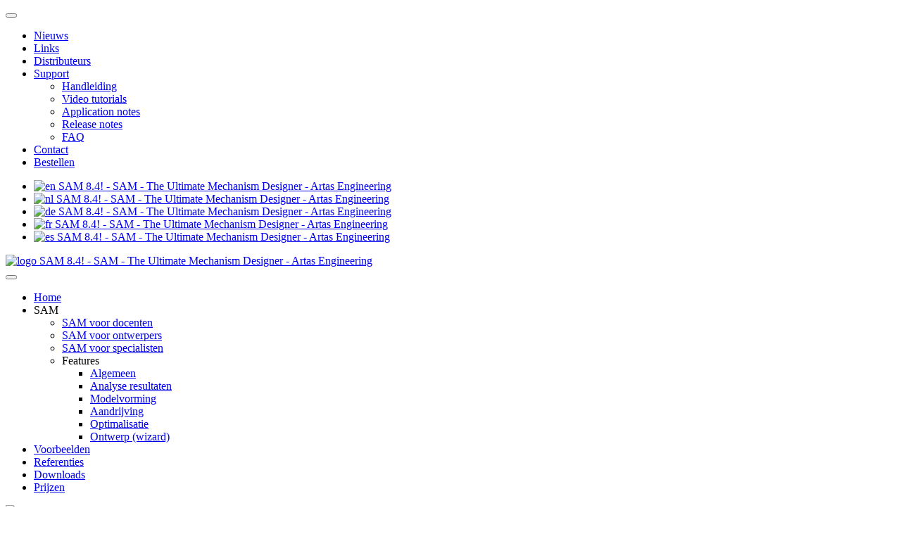

--- FILE ---
content_type: text/html; charset=utf-8
request_url: https://www.artas.nl/nl/nieuws/289-sam-8-4
body_size: 4951
content:
<!doctype html>
<html prefix="og: http://ogp.me/ns#">
<head>
<script>window.dataLayer = window.dataLayer || [];</script>
<!-- Google Tag Manager JS V.1.0.0 from Tools for Joomla -->
<script>(function(w,d,s,l,i){w[l]=w[l]||[];w[l].push({'gtm.start':
new Date().getTime(),event:'gtm.js'});var f=d.getElementsByTagName(s)[0],
j=d.createElement(s),dl=l!='dataLayer'?'&l='+l:'';j.async=true;j.src=
'//www.googletagmanager.com/gtm.js?id='+i+dl;f.parentNode.insertBefore(j,f);
})(window,document,'script','dataLayer','GTM-5L9F436');</script>
<!-- End Google Tag Manager JS -->
<meta charset="utf-8">
<meta name="viewport" content="width=device-width, initial-scale=1.0, maximum-scale=3.0, user-scalable=yes"/>
<meta name="HandheldFriendly" content="true" />
<meta name="apple-mobile-web-app-capable" content="YES" />
<meta name="format-detection" content="telephone=no">
<base href="https://www.artas.nl/nl/nieuws/289-sam-8-4" />
	<meta http-equiv="content-type" content="text/html; charset=utf-8" />
	<meta property="og:title" content="SAM 8.4! - SAM - The Ultimate Mechanism Designer - Artas Engineering" />
	<meta property="og:type" content="article" />
	<meta property="og:image" content="https://www.artas.nl/images/opengraph_logo.png" />
	<meta property="og:url" content="https://www.artas.nl/nl/nieuws/289-sam-8-4" />
	<meta name="og:site_name" content="Mad-Croc Nederland" />
	<meta property="og:description" content="SAM 8.4 is beschikbaar en biedt de volgende nieuwe functionaliteit: - Belastingafhankelijke wrijving, lagerkrachten bij samengestelde elementen met hoeklas leveren in elk element dezelfde kracht, invoer van waarden kan nu ook met komma als decimaalscheiding, trial licentie kan nu aangevraagd worden..." />
	<meta name="twitter:card" content="summary" />
	<meta name="twitter:title" content="SAM 8.4! - SAM - The Ultimate Mechanism Designer - Artas Engineering" />
	<meta name="twitter:description" content="SAM 8.4 is beschikbaar en biedt de volgende nieuwe functionaliteit: - Belastingafhankelijke wrijving, lagerkrachten bij samengestelde elementen met hoeklas leveren in elk element dezelfde kracht, invo..." />
	<meta name="description" content="SAM 8.4 is beschikbaar en biedt de volgende nieuwe functionaliteit: - Belastingafhankelijke wrijving, lagerkrachten bij samengestelde elementen met ho..." />
	<title>SAM 8.4! - SAM - The Ultimate Mechanism Designer - Artas Engineering</title>
	<link href="/nl/nieuws/289-sam-8-4" rel="canonical" />
	<link href="/templates/default/favicon.ico" rel="shortcut icon" type="image/vnd.microsoft.icon" />
	<link href="https://cdn.jsdelivr.net/npm/magnific-popup@1.1.0/dist/magnific-popup.min.css" rel="stylesheet" type="text/css" />
	<link href="https://cdn.jsdelivr.net/npm/simple-line-icons@2.4.1/css/simple-line-icons.css" rel="stylesheet" type="text/css" />
	<link href="/components/com_k2/css/k2.css?v=2.10.3&b=20200429" rel="stylesheet" type="text/css" />
	<link rel="stylesheet" href="https://www.artas.nl/cache/plg_scriptmerge/e0b3dc251c19a39638d51f0b051882f7.css" type="text/css" />
	<style type="text/css">

                        /* K2 - Magnific Popup Overrides */
                        .mfp-iframe-holder {padding:10px;}
                        .mfp-iframe-holder .mfp-content {max-width:100%;width:100%;height:100%;}
                        .mfp-iframe-scaler iframe {background:#fff;padding:10px;box-sizing:border-box;box-shadow:none;}
                    </style>
	<script src="/media/jui/js/jquery.min.js?6be81c4917a78bb4a25985b479e81ab0" type="text/javascript"></script>
	<script src="/media/jui/js/jquery-noconflict.js?6be81c4917a78bb4a25985b479e81ab0" type="text/javascript"></script>
	<script src="/media/jui/js/jquery-migrate.min.js?6be81c4917a78bb4a25985b479e81ab0" type="text/javascript"></script>
	<script src="https://cdn.jsdelivr.net/npm/magnific-popup@1.1.0/dist/jquery.magnific-popup.min.js" type="text/javascript"></script>
	<script src="/media/k2/assets/js/k2.frontend.js?v=2.10.3&b=20200429&sitepath=/" type="text/javascript"></script>
	<script src="/plugins/system/googletagmanager/js/scroll-tracker.js" type="text/javascript"></script>
	<script src="/media/jui/js/bootstrap.min.js?6be81c4917a78bb4a25985b479e81ab0" type="text/javascript"></script>
	<script type="text/javascript">

jQuery(document).ready(function(){jQuery.contentIdPlugin.contentIdValue('page-item')});
jQuery(document).ready(function(){jQuery.contentIdPlugin.contentIdValue('page-item')});</script>
	<script type="application/x-k2-headers">
{"Last-Modified": "Tue, 09 Apr 2024 07:19:33 GMT", "ETag": "15b5b937feb8f793bcce94cd6ab9b18b"}
	</script>
	<script type="application/ld+json">

                {
                    "@context": "https://schema.org",
                    "@type": "Article",
                    "mainEntityOfPage": {
                        "@type": "WebPage",
                        "@id": "https://www.artas.nl/nl/nieuws/289-sam-8-4"
                    },
                    "url": "https://www.artas.nl/nl/nieuws/289-sam-8-4",
                    "headline": "SAM 8.4! - SAM - The Ultimate Mechanism Designer - Artas Engineering",
                    "datePublished": "2024-04-09 07:10:40",
                    "dateModified": "2024-04-09 07:19:33",
                    "author": {
                        "@type": "Person",
                        "name": "Artas",
                        "url": "https://www.artas.nl/nl/nieuws/author/294-artas"
                    },
                    "publisher": {
                        "@type": "Organization",
                        "name": "SAM - The Ultimate Mechanism Designer - Artas Engineering",
                        "url": "https://www.artas.nl/",
                        "logo": {
                            "@type": "ImageObject",
                            "name": "SAM - The Ultimate Mechanism Designer - Artas Engineering",
                            "width": "",
                            "height": "",
                            "url": "https://www.artas.nl/"
                        }
                    },
                    "articleSection": "https://www.artas.nl/nl/nieuws",
                    "keywords": "",
                    "description": "SAM 8.4 is beschikbaar en biedt de volgende nieuwe functionaliteit: - Belastingafhankelijke wrijving, lagerkrachten bij samengestelde elementen met hoeklas leveren in elk element dezelfde kracht, invoer van waarden kan nu ook met komma als decimaalscheiding, trial licentie kan nu aangevraagd worden vanuit SAM zelf, en onmiddellijk geactiveerd worden.",
                    "articleBody": "SAM 8.4 is beschikbaar en biedt de volgende nieuwe functionaliteit: - Belastingafhankelijke wrijving, lagerkrachten bij samengestelde elementen met hoeklas leveren in elk element dezelfde kracht, invoer van waarden kan nu ook met komma als decimaalscheiding, trial licentie kan nu aangevraagd worden vanuit SAM zelf, en onmiddellijk geactiveerd worden."
                }
                
	</script>


<script src="/templates/default/javascript/jquery.matchHeight.js"></script>
<script src="/templates/default/javascript/jquery.flexslider.js"></script>
<script src="/templates/default/javascript/script.js"></script>
<script type="text/javascript">
  jQuery(window).load(function() {
    jQuery('.flexslider').flexslider({
	    directionNav: false,
    })
  });
</script>
<!-- start hws -->
<script type="text/javascript">
  var _gaq = _gaq || [];
  _gaq.push(['_setAccount', 'UA-24969699-1']);
  _gaq.push(['_trackPageview']);
  (function() {
    var ga = document.createElement('script'); ga.type = 'text/javascript'; ga.async = true;
    ga.src = ('https:' == document.location.protocol ? 'https://ssl' : 'http://www') + '.google-analytics.com/ga.js';
    var s = document.getElementsByTagName('script')[0]; s.parentNode.insertBefore(ga, s);
  })();
</script>
<!-- end hws -->

<!--[if lt IE 9]>
	<script src="/media/jui/js/html5.js"></script>
<![endif]-->
</head>

<body class="item542">
<!-- Google Tag Manager iframe V.1.0.0 from Tools for Joomla -->
<noscript><iframe src='//www.googletagmanager.com/ns.html?id=GTM-5L9F436'
height='0' width='0' style='display:none;visibility:hidden'></iframe></noscript>
<!-- End Google Tag Manager iframe -->

<div id="wrapper">
	
	<div id="topmenu">
		<div class="container">
			<div class="row">
				<div class="span3 slogan">
												<div class="moduletable hidden-phone">

		
			

<div class="custom"  >
	</div>

		</div>

	
									</div>
				<div class="span7 menu">
										<div class="navbar navbar-nav navbar-right" role="navigation">
                        <button type="button" class="btn btn-navbar" data-toggle="collapse" data-target=".nav-collapse1">
                            <span class="icon-bar"></span>
                            <span class="icon-bar"></span>
                            <span class="icon-bar"></span>
                        </button>
                        <div class="nav-collapse nav-collapse1 collapse">
                            <ul class="nav menu mod-list">
<li class="item-542 current active"><a href="/nl/nieuws" >Nieuws</a></li><li class="item-547"><a href="/nl/links" >Links</a></li><li class="item-548"><a href="/nl/distributeurs" >Distributeurs</a></li><li class="item-556 deeper parent"><a href="/nl/support" >Support</a><ul class="nav-child unstyled small"><li class="item-557"><a href="/nl/support/handleidingen" >Handleiding</a></li><li class="item-558"><a href="/nl/support/video-tutorials" >Video tutorials</a></li><li class="item-559"><a href="/nl/support/application-notes" >Application notes</a></li><li class="item-707"><a href="/nl/support/release-notes" >Release notes</a></li><li class="item-560"><a href="/nl/support/faq" >FAQ</a></li></ul></li><li class="item-534"><a href="/nl/contact" >Contact</a></li><li class="item-2610"><a href="/nl/bestellen" >Bestellen</a></li></ul>

                        </div>
                    </div>					
										
				</div>
				<div class="span2">
												<div class="moduletable language">

		
			<div class="mod-languages language">

	<ul class="lang-inline" dir="ltr">
						<li>
			<a href="/en/news">
												<img src="/media/mod_languages/images/en.gif" alt="en SAM 8.4! - SAM - The Ultimate Mechanism Designer - Artas Engineering" title="en image" />										</a>
			</li>
											<li class="lang-active">
			<a href="https://www.artas.nl/nl/nieuws/289-sam-8-4">
												<img src="/media/mod_languages/images/nl.gif" alt="nl SAM 8.4! - SAM - The Ultimate Mechanism Designer - Artas Engineering" title="nl image" />										</a>
			</li>
								<li>
			<a href="/de/neuigkeiten">
												<img src="/media/mod_languages/images/de.gif" alt="de SAM 8.4! - SAM - The Ultimate Mechanism Designer - Artas Engineering" title="de image" />										</a>
			</li>
								<li>
			<a href="/fr/actualites">
												<img src="/media/mod_languages/images/fr.gif" alt="fr SAM 8.4! - SAM - The Ultimate Mechanism Designer - Artas Engineering" title="fr image" />										</a>
			</li>
								<li>
			<a href="/es/noticias">
												<img src="/media/mod_languages/images/es.gif" alt="es SAM 8.4! - SAM - The Ultimate Mechanism Designer - Artas Engineering" title="es image" />										</a>
			</li>
				</ul>

</div>

		</div>

	
									
				</div>
			</div>
		</div>
	</div>
	
	<div id="mainmenu">
		<div class="container">
			<div class="row">
				<div class="span2 logo">
					<a href="/nl/"><img src="/templates/default/images/logo.png" title="logo image" alt="logo SAM 8.4! - SAM - The Ultimate Mechanism Designer - Artas Engineering" /></a>
				</div>
				<div class="span10 menu">
										<div class="navbar navbar-nav navbar-right" role="navigation">
                        <button type="button" class="btn btn-navbar" data-toggle="collapse" data-target=".nav-collapse2">
                            <span class="icon-bar"></span>
                            <span class="icon-bar"></span>
                            <span class="icon-bar"></span>
                        </button>
                        <div class="nav-collapse nav-collapse2 collapse">
                            <ul class="nav menu mod-list">
<li class="item-371 default"><a href="/nl/" >Home</a></li><li class="item-538 deeper parent"><span class="nav-header ">SAM</span>
<ul class="nav-child unstyled small"><li class="item-539"><a href="/nl/sam/sam-voor-docenten" >SAM voor docenten</a></li><li class="item-540"><a href="/nl/sam/sam-voor-ontwerpers" >SAM voor ontwerpers</a></li><li class="item-541"><a href="/nl/sam/sam-voor-specialisten" >SAM voor specialisten</a></li><li class="item-549 deeper parent"><span class="nav-header ">Features</span>
<ul class="nav-child unstyled small"><li class="item-555"><a href="/nl/sam/features/algemeen" >Algemeen</a></li><li class="item-550"><a href="/nl/sam/features/analyse-resultaten" >Analyse resultaten</a></li><li class="item-551"><a href="/nl/sam/features/modelvorming" >Modelvorming</a></li><li class="item-553"><a href="/nl/sam/features/aandrijving" >Aandrijving</a></li><li class="item-552"><a href="/nl/sam/features/optimalisatie" >Optimalisatie</a></li><li class="item-554"><a href="/nl/sam/features/ontwerp" >Ontwerp (wizard)</a></li></ul></li></ul></li><li class="item-543"><a href="/nl/voorbeelden" >Voorbeelden</a></li><li class="item-544"><a href="/nl/referenties" >Referenties</a></li><li class="item-545"><a href="/nl/downloads" >Downloads</a></li><li class="item-546"><a href="/nl/prijzen" >Prijzen</a></li></ul>

                        </div>
                    </div>	
                    					
				</div>
			</div>
		</div>
	</div>
	
		<div id="header" class="hidden-phone">
		<div class="container">
			<div class="row">
						<div class="moduletable span12">

		
			

<div class="custom"  >
	<p><img alt="news SAM 8.4! - SAM - The Ultimate Mechanism Designer - Artas Engineering" src="/images/header/news.jpg" title="news image" /></p></div>

		</div>

	
			</div>
		</div>
	</div>
		
		<div id="breadcrumbs">
		<div class="container">
			<div class="row">			
						<div class="moduletable breadcr span12">

		
			<div aria-label="Breadcrumbs" role="navigation">
	<ul itemscope itemtype="https://schema.org/BreadcrumbList" class="breadcrumb breadcr">
					<li class="active">
				<span class="divider icon-location"></span>
			</li>
		
						<li itemprop="itemListElement" itemscope itemtype="https://schema.org/ListItem">
											<a itemprop="item" href="/nl/" class="pathway"><span itemprop="name">Start</span></a>
					
											<span class="divider">
							<img src="/media/system/images/arrow.png" title="arrow image" alt="arrow SAM 8.4! - SAM - The Ultimate Mechanism Designer - Artas Engineering" />						</span>
										<meta itemprop="position" content="1">
				</li>
							<li itemprop="itemListElement" itemscope itemtype="https://schema.org/ListItem">
											<a itemprop="item" href="/nl/nieuws" class="pathway"><span itemprop="name">Nieuws</span></a>
					
											<span class="divider">
							<img src="/media/system/images/arrow.png" title="arrow image" alt="arrow SAM 8.4! - SAM - The Ultimate Mechanism Designer - Artas Engineering" />						</span>
										<meta itemprop="position" content="2">
				</li>
							<li itemprop="itemListElement" itemscope itemtype="https://schema.org/ListItem" class="active">
					<span itemprop="name">
						SAM 8.4!					</span>
					<meta itemprop="position" content="3">
				</li>
				</ul>
</div>

		</div>

				
			</div>
		</div>
	</div>
		
		
	
	<div id="content">
		<div class="container content">
			<div class="row">
				<div id="system-message-container">
	</div>

												<div class="span8 mid">
										<!-- Start K2 Item Layout -->
<span id="startOfPageId289"></span>

<div id="k2Container" class="itemView  news">

	<!-- Plugins: BeforeDisplay -->
	
	<!-- K2 Plugins: K2BeforeDisplay -->
	
	<div class="itemHeader">

				<!-- Date created -->
		<span class="itemDateCreated">
			dinsdag, 09 april 2024 09:10		</span>
		
	  	  <!-- Item title -->
	  <h1 class="itemTitle">
			
	  	SAM 8.4!
	  	
	  </h1>
	  
		
  </div>

  <!-- Plugins: AfterDisplayTitle -->
  
  <!-- K2 Plugins: K2AfterDisplayTitle -->
  
	  <div class="itemToolbar">
		<ul>
			
			
			
			
			
			
					</ul>
		<div class="clr"></div>
  </div>
	
	
  <div class="itemBody">

	  <!-- Plugins: BeforeDisplayContent -->
	  
	  <!-- K2 Plugins: K2BeforeDisplayContent -->
	  
	  
	  	  <!-- Item text -->
	  <div class="itemFullText">
	  	<p>SAM 8.4 is beschikbaar en biedt de volgende nieuwe functionaliteit: - <br />Belastingafhankelijke wrijving, lagerkrachten bij samengestelde elementen met hoeklas leveren in elk element dezelfde kracht, invoer van waarden kan nu ook met komma als decimaalscheiding, trial licentie kan nu aangevraagd worden vanuit SAM zelf, en onmiddellijk geactiveerd worden.</p>	  </div>
	  
		<div class="clr"></div>

	  
		
	  <!-- Plugins: AfterDisplayContent -->
	  
	  <!-- K2 Plugins: K2AfterDisplayContent -->
	  
	  <div class="clr"></div>
  </div>

	
    <div class="itemLinks">

		
	  
	  	  <!-- Item attachments -->
	  	  
	    <div class="itemAttachmentsBlock">
		  		  <table class="itemAttachments table-striped" width="100%">
		    		    <tr>
			    <td class="filename">
				    <a title="Wat is nieuw in SAM 8.4.pdf" href="/nl/nieuws/download/283_3ac330a4232b1138d2e3c2c8791f6f63" onclick="_gaq.push(['_trackEvent', 'Downloads', 'Nieuws', 'Wat is nieuw in SAM 8.4.pdf']);">
				    	<img class="extension" src="https://www.artas.nl/images/icons/extensions/pdf.gif" title="pdf image" alt="pdf SAM 8.4! - SAM - The Ultimate Mechanism Designer - Artas Engineering" />Wat is nieuw in SAM 8.4.pdf				    </a>
			    </td>
			    <td class="title">
				    Wat is nieuw in SAM 8.4.pdf			    </td>
			    <td class="filesize hidden-phone">
				    418 KB			    </td>
			    		    </tr>
		    		  </table>
	    </div>  
	    
	    
		<div class="clr"></div>
  </div>
  
  
  
	
  
	<div class="clr"></div>

  
  
  
  <!-- Plugins: AfterDisplay -->
  
  <!-- K2 Plugins: K2AfterDisplay -->
  
  
 
		<div class="itemBackToTop">
		<a class="k2Anchor btn btn-white btn-small" href="/nl/nieuws/289-sam-8-4#startOfPageId289">
			terug naar boven		</a>
	</div>
	
	<div class="clr"></div>
</div>
<!-- End K2 Item Layout -->

<!-- JoomlaWorks "K2" (v2.10.3) | Learn more about K2 at https://getk2.org -->
									</div>
								<div class="span3 offset1 right">
							<div class="moduletable software">

		
			

<div class="custom"  >
	<p><img src="/images/modules/mod_software_sidebar-nl.jpg" title="mod_software_sidebar-nl image" alt="mod_software_sidebar-nl SAM 8.4! - SAM - The Ultimate Mechanism Designer - Artas Engineering" /><br /><a class="btn btn-green" href="/nl/contact?form[Onderwerp]=GRATIS%20TRIAL%20AANVRAGEN">GRATIS TRIAL AANVRAGEN</a>  </p>
<p> </p>
<p><a class="btn btn-green" href="/nl/support/video-tutorials">Video tutorials</a></p></div>

		</div>

	
				</div>
											</div>
		</div>
	</div>
	
		
		
		
		
		
		
	
	<div class="push"></div>
</div>

<div id="footer">
	
		
		<div class="container bottom">
		<div class="row">
					<div class="moduletable span1">

		
			

<div class="custom"  >
	<p><img class="artas-logo" alt="logo SAM 8.4! - SAM - The Ultimate Mechanism Designer - Artas Engineering" src="/templates/default/images/logo.png" title="logo image" />&nbsp;</p></div>

		</div>

			<div class="moduletable span9">

		
			<ul class="nav menu mod-list">
<li class="item-630"><a href="/nl/general-conditions" >General conditions</a></li><li class="item-631"><a href="/nl/disclaimer" >Disclaimer</a></li><li class="item-632"><a href="/nl/privacy-policy" >Privacy policy</a></li><li class="item-635"><a href="/nl/sitemap" >Sitemap</a></li><li class="item-638 divider"><span class="separator ">Copyright 2020 Artas Engineering Software</span>
</li></ul>

		</div>

			<div class="moduletable footerlogo span2">

		
			

<div class="custom"  >
	<p><img src="/templates/default/images/logo-sam.png" title="logo-sam image" alt="logo-sam SAM 8.4! - SAM - The Ultimate Mechanism Designer - Artas Engineering" class="sam-logo" /></p></div>

		</div>

				
		</div>
	</div>
		
</div>



<script src="/templates/default/javascript/jquery.rwdImageMaps.min.js"></script>
<script type="text/javascript">
	jQuery(document).ready(function(e) {
    	jQuery('img[usemap]').rwdImageMaps();
	});
</script>

</body>
</html>